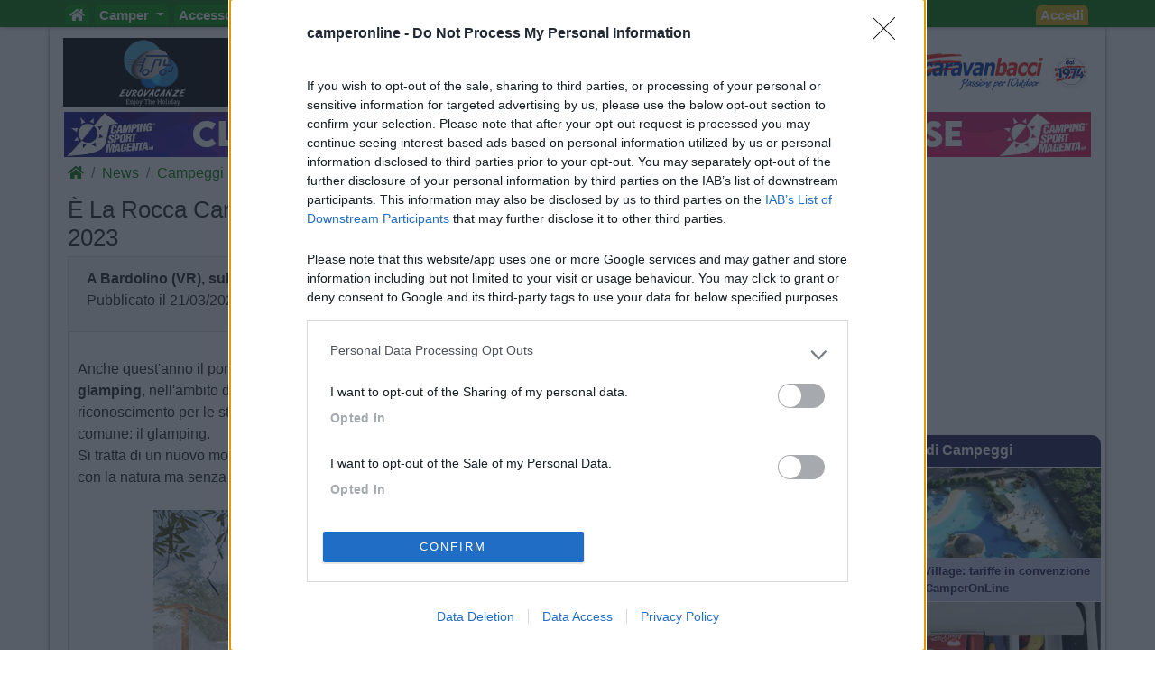

--- FILE ---
content_type: text/html; charset=utf-8
request_url: https://www.camperonline.it/news/eegrave-la-rocca-camping-village-il-miglior-camping-village-per-il-glamping-2023/7473
body_size: 16045
content:
<!doctype html>
<html lang="it" id="PagHtml">

<head>
	<!-- Google Tag Manager NS11092023-->
	<script>(function(w,d,s,l,i){w[l]=w[l]||[];w[l].push({'gtm.start':
	new Date().getTime(),event:'gtm.js'});var f=d.getElementsByTagName(s)[0],
	j=d.createElement(s),dl=l!='dataLayer'?'&l='+l:'';j.async=true;j.src=
	'https://www.googletagmanager.com/gtm.js?id='+i+dl;f.parentNode.insertBefore(j,f);
	})(window,document,'script','dataLayer','GTM-MSKBLT7');</script>
	<!-- FINE Google Tag Manager NS11092023-->

	<!-- Clarity-->
	<script type="text/javascript">
		(function(c,l,a,r,i,t,y){
			c[a]=c[a]||function(){(c[a].q=c[a].q||[]).push(arguments)};
			t=l.createElement(r);t.async=1;t.src="https://www.clarity.ms/tag/"+i;
			y=l.getElementsByTagName(r)[0];y.parentNode.insertBefore(t,y);
		})(window, document, "clarity", "script", "bgsfqazmqv");
	</script>
	<!-- FINE Clarity-->

	<script type="text/javascript" src="/js-script/define.js"></script>
	<!-- inclusione css mobile (HP) -->
	<meta http-equiv="X-UA-Compatible" content="IE=edge">
	<!-- fine inclusione css mobile (HP) -->
	
	<!-- VD 20170908 - Meta per permettere di tracciare i link verso siti esterni -->
	<meta name="referrer" content="always" />
		<meta charset="utf-8">
	<meta name="format-detection" content="telephone=no">
			<meta name="viewport" content="width=device-width, initial-scale=1">
		
	<title>&Egrave; La Rocca Camping Village il miglior camping village per il glamping 2023 | CamperOnLine</title>

	<meta name="description" content="&Egrave; La Rocca Camping Village il miglior camping village per il glamping 2023, A Bardolino (VR), sulle sponde del Lago di Garda, News" />
	<meta name="keywords" content="&Egrave; La Rocca Camping Village il miglior camping village per il glamping 2023, Campeggi, Glamping |  CamperOnLine" />
	<meta property="fb:app_id" content="1374437959477565" />
	<meta property="og:type" content="website" />
	<meta property="og:site_name" content="CamperOnLine" />
	<meta property="og:title" content="&Egrave; La Rocca Camping Village il miglior camping village per il glamping 2023 | CamperOnLine" />
	<meta property="og:url" content="https://www.camperonline.it/news/eegrave-la-rocca-camping-village-il-miglior-camping-village-per-il-glamping-2023/7473" />
	<meta property="og:description" content="&Egrave; La Rocca Camping Village il miglior camping village per il glamping 2023, A Bardolino (VR), sulle sponde del Lago di Garda, News" />
			<meta property="og:image" content="https://www.camperonline.it/news-img/glamping-2023-1slide_soc.jpg" />
			<meta name="twitter:card" content="summary" />
	<meta name="twitter:site" content="@camperonline" />
	<meta name="twitter:title" content="&Egrave; La Rocca Camping Village il miglior camping village per il glamping 2023 | CamperOnLine" />
	<meta name="twitter:description" content="&Egrave; La Rocca Camping Village il miglior camping village per il glamping 2023, A Bardolino (VR), sulle sponde del Lago di Garda, News" />
	<meta name="twitter:image:alt" content="COL" />
	<link href="https://www.camperonline.it/img/appleCol.png" rel="apple-touch-icon" />
	<link href="https://www.camperonline.it/img/androidCol.png" rel="icon" />
	<link href="https://www.camperonline.it/img/faviconCol.ico" rel="icon" />
	<meta name="apple-itunes-app" content="app-id=973387897" />

			<meta name="twitter:image" content="https://www.camperonline.it/news-img/glamping-2023-1slide_soc.jpg" />
				<link rel="canonical" href="https://www.camperonline.it/news/eegrave-la-rocca-camping-village-il-miglior-camping-village-per-il-glamping-2023/7473" />
		
	<!-- FAVICON -->
	<link rel="apple-touch-icon" href="/icona/faviconCol.png">
	<link rel="icon" type="image/png" href="/icona/faviconCol.png">
	<meta name="msapplication-TileImage" content="/icona/faviconCol.png">

	<link rel="stylesheet" href="/css-stile/bootstrap.min.css">

	<link rel="stylesheet" href="/js-script/EasyAutocomplete/easy-autocomplete.min.css">

	<link rel="stylesheet" href="/css-stile/jquery-ui.min.css">

			<link rel="stylesheet" href="/css-stile/listFAI.min.css?v1">
		
	<link rel="stylesheet" href="/css-stile/modifiche.min.css?7">
	
	<link rel="stylesheet" href="/css-stile/camperonline.min.css?v1.2">
	<link rel="stylesheet" href="/css-stile/schede_concessionario.min.css">

		<link rel="stylesheet" href="/font-awesome/css/font-awesome.min.css">
	<link rel="stylesheet" href="/font-awesome/css/all.min.css">
			<link rel="stylesheet" href="/css-stile/nsd4/ninja-slider.min.css">
		<link rel="stylesheet" href="/css-stile/nsd4/thumbnail-slider.min.css">
		<link rel="stylesheet" href="/css-stile/sliderM.min.css?1">
		
	<link rel="stylesheet" href="/css-stile/template.min.css?20260121">
	<link rel="stylesheet" href="/css-stile/simplePagination.min.css">
	<link rel="stylesheet" href="/css-stile/bootstrap-multiselect.min.css">

			<script async src="https://www.google.com/recaptcha/api.js" defer></script>
		
		<link rel="dns-prefetch" href="//exmarketplace.com">
		<link rel="preconnect" href="//cdn.exmarketplace.com">
		<link rel="preconnect" href="//securepubads.g.doubleclick.net">
		<script async src="https://securepubads.g.doubleclick.net/tag/js/gpt.js"></script>
		<script async src="https://cdn.exmarketplace.com/bidder/camperonline/camperonline.dfp.min.js"></script></head>
<body>
	<!-- Google Tag Manager (noscript) -->
	<noscript><iframe src="https://www.googletagmanager.com/ns.html?id=GTM-MSKBLT7" height="0" width="0" style="display:none;visibility:hidden"></iframe></noscript>
	<!-- End Google Tag Manager (noscript) -->

	<div id="gmpSkinMobileSpacer"></div>

	
<div class="navbar navbar-expand-lg navbar-default navbar-fixed-top navbar-dark bg-dark menunew" role="navigation">
	<div class="container">
		<button class="navbar-toggler" id="bmenu" type="button" data-toggle="collapse" data-target="#menumob" aria-controls="menumob" aria-expanded="false" aria-label="Toggle navigation">
			<span class="navbar-toggler-icon"></span>
		</button>

		<a class="navbar-brand" href="https://www.camperonline.it/" title="CamperOnLine">
			<img height="30" width="170" alt="CamperOnLine" src="https://www.camperonline.it/logo/camperonline-b.png">
		</a>

		<div id="menumob" class="navbar-collapse collapse">
			<ul class="nav navbar-nav"><li><a href="https://www.camperonline.it/" title="CamperOnLine"><i class="fas fa-home"></i></a></li><li class="dropdown Veicoli"><a class="dropdown-toggle" data-toggle="dropdown" data_cliente='Veicoli' data_origine='banner_menu' href="#" title="Veicoli"  >Camper <span class="caret"></span></a><ul class="dropdown-menu"><li class=colvei-Inserimenti-nuovi><a  data_cliente='Offerte camper usati' data_origine='banner_menu' href="https://www.camperonline.it/camper-usati" title="Offerte camper usati"  >Camper usati</a></li><li class=colvei-Inserimenti><a  data_cliente='Offerte camper nuovi' data_origine='banner_menu' href="https://www.camperonline.it/camper-nuovi" title="Offerte camper nuovi"  >Camper nuovi</a></li><li class=colvei-Produttori><a  data_cliente='Produttori, importatori, concessionari e rivenditori di camper, motorhome, autocaravan, semintegrali, profilati, cellule per pick-up' data_origine='banner_menu' href="https://www.camperonline.it/produttori" title="Produttori, importatori, concessionari e rivenditori di camper, motorhome, autocaravan, semintegrali, profilati, cellule per pick-up"  >Produttori</a></li><li class=colvei-Listino><a  data_cliente='Listino dei veicoli ricreazionali: cerca e confronta i modelli di camper, motorhome, profilati, semintegrali' data_origine='banner_menu' href="https://www.camperonline.it/listino/" title="Listino dei veicoli ricreazionali: cerca e confronta i modelli di camper, motorhome, profilati, semintegrali"  >Listino <i class="fas fa-euro"></i></a></li><li class=colvei-Cataloghi><a  data_cliente='Cataloghi ufficiali di camper, autocaravan, motorhome e caravan' data_origine='banner_menu' href="https://www.camperonline.it/magazine/2011/01/03/cataloghi-prodotto/" title="Cataloghi ufficiali di camper, autocaravan, motorhome e caravan"  >Cataloghi</a></li><li class=colvei-Operatori><a  data_cliente='I recapiti delle aziende che operano nel settore dei veicoli ricreazionali e degli accessori camper' data_origine='banner_menu' href="https://www.camperonline.it/concessionari/" title="I recapiti delle aziende che operano nel settore dei veicoli ricreazionali e degli accessori camper"  >Concessionari e rete vendita</a></li><li class=colvei-Noleggio><a  data_cliente='Trova il camper a noleggio' data_origine='banner_menu' href="https://www.camperonline.it/noleggio-camper/" title="Trova il camper a noleggio"  >Noleggio</a></li><li class=colvei-Van><a  data_cliente='Camper puri, furgonati e van' data_origine='banner_menu' href="https://www.camperonline.it/van" title="Camper puri, furgonati e van"  >Van</a></li><li class=colvei-Caravan><a  data_cliente='Caravan e roulotte, i rimorchi abitativi' data_origine='banner_menu' href="https://www.camperonline.it/caravan" title="Caravan e roulotte, i rimorchi abitativi"  >Caravan</a></li><li class=colvei-Fiere><a  data_cliente='Fiere, esposizioni e manifestazioni per le vacanze ed il tempo libero' data_origine='banner_menu' href="https://www.camperonline.it/fiere/" title="Fiere, esposizioni e manifestazioni per le vacanze ed il tempo libero"  >Fiere</a></li><li class=colvei-Rimessaggi><a  data_cliente='Rimessaggi per camper, caravan, imbarcazioni' data_origine='banner_menu' href="https://www.camperonline.it/rimessaggi-camper" title="Rimessaggi per camper, caravan, imbarcazioni"  >Rimessaggi</a></li><li class=colvei-Provati><a  data_cliente='I veicoli esaminati da CamperOnLine.it' data_origine='banner_menu' href="https://www.camperonline.it/magazine/le-prove-di-camperonline/" title="I veicoli esaminati da CamperOnLine.it"  >Le prove di CamperOnLine</a></li><li class=colvei-Giudicati><a  data_cliente='Camper, autocaravan, motorhome e caravan giudicati dai loro possessori' data_origine='banner_menu' href="https://www.camperonline.it/camper-provati-da-voi/" title="Camper, autocaravan, motorhome e caravan giudicati dai loro possessori"  >Provati da voi</a></li><li class=colvei-PrimoAcq><a  data_cliente='Riflessioni che precedono l'acquisto di un veicolo ricreazionale' data_origine='banner_menu' href="https://www.camperonline.it/primo-acquisto-camper" title="Riflessioni che precedono l'acquisto di un veicolo ricreazionale"  >Primo acquisto</a></li><li class=colvei-Professionisti><a  data_cliente='Accesso riservato agli operatori del settore' data_origine='banner_menu' href="https://www.camperonline.it/concessionari/gestione/" title="Accesso riservato agli operatori del settore"  >Area professionisti</a></li></ul></li><li class="dropdown Accessori"><a class="dropdown-toggle" data-toggle="dropdown" data_cliente='Accessori' data_origine='banner_menu' href="#" title="Accessori"  >Accessori <span class="caret"></span></a><ul class="dropdown-menu"><li class=colacc-Accessori><a  data_cliente='Accessori e Prodotti' data_origine='banner_menu' href="https://www.camperonline.it/accessori/" title="Accessori e Prodotti"  >Accessori e Prodotti</a></li><li class=immagine-col><a  data_cliente='Accessori' data_origine='banner_menu' href="https://www.campingsportmagenta.com/" title="Accessori" class = "track trackLink" ><img src="https://www.camperonline.it/b/csm-accessori.jpg" alt="Camping Sport Magenta accessori"></a></li><li class=colacc-produttori><a  data_cliente='Produttori di accessori per camper e caravan' data_origine='banner_menu' href="https://www.camperonline.it/accessori/produttori" title="Produttori di accessori per camper e caravan"  >Produttori</a></li><li class=colacc-Antenne><a  data_cliente='Antenne TV per camper e caravan' data_origine='banner_menu' href="https://www.camperonline.it/accessori/antenne" title="Antenne TV per camper e caravan"  >Antenne TV</a></li><li class=colacc-Ammortizzatori><a  data_cliente='Sospensioni integrative e ammortizzatori' data_origine='banner_menu' href="https://www.camperonline.it/accessori/ammortizzatori" title="Sospensioni integrative e ammortizzatori"  >Ammortizzatori</a></li><li class=colacc-GPS><a  data_cliente='Navigatori satellitari' data_origine='banner_menu' href="https://www.camperonline.it/accessori/gps" title="Navigatori satellitari"  >GPS</a></li><li class=colacc-Pneumatici><a  data_cliente='Pneumatici: elementi essenziali per la sicurezza di guida' data_origine='banner_menu' href="https://www.camperonline.it/accessori/pneumatici" title="Pneumatici: elementi essenziali per la sicurezza di guida"  >Pneumatici</a></li><li class=colacc-Rimorchi><a  data_cliente='Carrelli e rimorchi' data_origine='banner_menu' href="https://www.camperonline.it/accessori/rimorchi" title="Carrelli e rimorchi"  >Rimorchi</a></li><li class=colacc-Provati><a  data_cliente='Accessori per camper giudicati dai loro utilizzatori' data_origine='banner_menu' href="https://www.camperonline.it/accessori/provati-accessori/" title="Accessori per camper giudicati dai loro utilizzatori"  >Provati da Voi</a></li><li class=colacc-Fai><a  data_cliente='Idee e suggerimenti per interventi e personalizzazioni sul proprio camper' data_origine='banner_menu' href="https://www.camperonline.it/fai-da-te" title="Idee e suggerimenti per interventi e personalizzazioni sul proprio camper"  >Fai da te <i class="fas fa-wrench"></i></a></li></ul></li><li class="dropdown Viaggi"><a class="dropdown-toggle" data-toggle="dropdown" data_cliente='Viaggi' data_origine='banner_menu' href="#" title="Viaggi"  >Viaggi <span class="caret"></span></a><ul class="dropdown-menu"><li class=colvia-Diari><a  data_cliente='Diari di viaggi in camper' data_origine='banner_menu' href="https://www.camperonline.it/viaggi-in-camper/" title="Diari di viaggi in camper"  >Diari di viaggi in camper</a></li><li class=colvia-Eventi><a  data_cliente='Manifestazioni e appuntamenti da non perdere per chi viaggia in camper' data_origine='banner_menu' href="https://www.camperonline.it/eventi/" title="Manifestazioni e appuntamenti da non perdere per chi viaggia in camper"  >Eventi</a></li><li class=colvia-Foto><a  data_cliente='Le gallerie di fotografie degli amici di CamperOnLine.it' data_origine='banner_menu' href="https://www.camperonline.it/photo_gallery/" title="Le gallerie di fotografie degli amici di CamperOnLine.it"  >Foto</a></li><li class=colvia-Check><a  data_cliente='Lista di controllo per non dimenticare nulla prima di un viaggio in camper' data_origine='banner_menu' href="https://www.camperonline.it/checklist" title="Lista di controllo per non dimenticare nulla prima di un viaggio in camper"  >Check list</a></li><li class=colvia-Traghetti><a  data_cliente='Scegliere e prenotare il traghetto con open deck / camping on board' data_origine='banner_menu' href="https://www.camperonline.it/traghetti" title="Scegliere e prenotare il traghetto con open deck / camping on board"  >Traghetti <i class="fas fa-ship"></i></a></li><li class=colvia-Trasporti><a  data_cliente='Tunnel, autostrade, ponti, traghetti: vie di terra e di mare' data_origine='banner_menu' href="https://www.camperonline.it/trasporti" title="Tunnel, autostrade, ponti, traghetti: vie di terra e di mare"  >Trasporti</a></li></ul></li><li class="dropdown Sosta"><a class="dropdown-toggle" data-toggle="dropdown" data_cliente='Sosta' data_origine='banner_menu' href="#" title="Sosta"  >Sosta <span class="caret"></span></a><ul class="dropdown-menu"><li class=colsos-SostaCamper><a  data_cliente='Cerca Strutture' data_origine='banner_menu' href="https://www.camperonline.it/sosta-camper" title="Cerca Strutture"  >Cerca Strutture</a></li><li class=immagine-col><a  data_cliente='Sosta' data_origine='banner_menu' href="https://www.camperonline.it/_b.asp?B=58OOOOO@@@sosta-camper.asp" title="Sosta"  ><img src="https://www.camperonline.it/img-new/sosta.png" alt="Sosta"></a></li><li class=colsos-Aree><a  data_cliente='Aree attrezzate per la sosta camper in Italia e in altri Paesi' data_origine='banner_menu' href="https://www.camperonline.it/sosta-camper/aree-di-sosta/italia" title="Aree attrezzate per la sosta camper in Italia e in altri Paesi"  >Aree sosta camper</a></li><li class=colsos-Campeggi><a  data_cliente='Campeggi e villaggi turistici' data_origine='banner_menu' href="https://www.camperonline.it/sosta-camper/campeggi/italia" title="Campeggi e villaggi turistici"  >Campeggi</a></li><li class=colsos-Agriturismi><a  data_cliente='Gli agriturismi con spazi per la sosta camper' data_origine='banner_menu' href="https://www.camperonline.it/sosta-camper/agriturismi/italia" title="Gli agriturismi con spazi per la sosta camper"  >Agriturismi con sosta camper</a></li><li class=colsos-App><a  data_cliente='App di CamperOnLine.it per iPhone, iPad e Android con i POI di COL per soste e assistenze' data_origine='banner_menu' href="https://www.camperonline.it/sosta-camper/app-di-camperonline" title="App di CamperOnLine.it per iPhone, iPad e Android con i POI di COL per soste e assistenze"  >App Camperonline <img src="https://www.camperonline.it/img-new/icol.gif" alt="App"></a></li><li class=colsos-Suggerimenti><a  data_cliente='I consigli per una vacanza in camper serena, rispettosa e consapevole' data_origine='banner_menu' href="https://www.camperonline.it/sosta-camper/10-consigli-per-la-sosta" title="I consigli per una vacanza in camper serena, rispettosa e consapevole"  >10 Consigli utili per la sosta</a></li><li class=colsos-strutture><a  data_cliente='Accesso riservato alle strutture ricettive' data_origine='banner_menu' href="https://www.camperonline.it/aree-campeggi/gestisciArea/index.asp" title="Accesso riservato alle strutture ricettive"  >Area strutture</a></li></ul></li><li class="dropdown Forum"><a class="dropdown-toggle" data-toggle="dropdown" data_cliente='Forum' data_origine='banner_menu' href="#" title="Forum"  >Forum <span class="caret"></span></a><ul class="dropdown-menu"><li class=colfor-forumtutti><a  data_cliente='Forum' data_origine='banner_menu' href="https://www.camperonline.it/forum/" title="Forum"  >Tutti i Forum</a></li><li class=colfor-forumsosta><a  data_cliente='Punti sosta: richieste, consigli, valutazioni e commenti' data_origine='banner_menu' href="https://www.camperonline.it/forum/viaggiare/aree-di-sosta-campeggi" title="Punti sosta: richieste, consigli, valutazioni e commenti"  >Sosta</a></li><li class=colfor-forumgruppi><a  data_cliente='Per chi ama organizzarsi in gruppi omogenei di amici' data_origine='banner_menu' href="https://www.camperonline.it/forum/viaggiare/gruppi" title="Per chi ama organizzarsi in gruppi omogenei di amici"  >Gruppi</a></li><li class=colfor-forumcompagni><a  data_cliente='Per cercare compagnia per i nostri prossimi viaggi in camper' data_origine='banner_menu' href="https://www.camperonline.it/forum/viaggiare/compagni-di-viaggio" title="Per cercare compagnia per i nostri prossimi viaggi in camper"  >Compagni</a></li><li class=colfor-forumitalia><a  data_cliente='Condivisione di esperienze, consigli, indicazioni, mete, destinazioni in Italia' data_origine='banner_menu' href="https://www.camperonline.it/forum/viaggiare/viaggi-in-italia" title="Condivisione di esperienze, consigli, indicazioni, mete, destinazioni in Italia"  >Italia</a></li><li class=colfor-forumestero><a  data_cliente='Condivisione di esperienze, consigli, indicazioni, mete, destinazioni all'estero' data_origine='banner_menu' href="https://www.camperonline.it/forum/viaggiare/viaggi-all-estero" title="Condivisione di esperienze, consigli, indicazioni, mete, destinazioni all'estero"  >Estero</a></li><li class=colfor-forummarchi><a  data_cliente='Lo spazio per chi possiede un modello o ama un marchio e desidera entrare in contatto con possessori che condividono la sua scelta. O per chi cerca opinioni e valutazioni.' data_origine='banner_menu' href="https://www.camperonline.it/forum/tecnica/marchi" title="Lo spazio per chi possiede un modello o ama un marchio e desidera entrare in contatto con possessori che condividono la sua scelta. O per chi cerca opinioni e valutazioni."  >Marchi</a></li><li class=colfor-forummeccanica><a  data_cliente='Telai e motori dei veicoli ricreazionali: esperienze, migliorie, manutenzione, consumi, ...' data_origine='banner_menu' href="https://www.camperonline.it/forum/tecnica/meccanica" title="Telai e motori dei veicoli ricreazionali: esperienze, migliorie, manutenzione, consumi, ..."  >Meccanica</a></li><li class=colfor-forumcellula><a  data_cliente='Allestimenti, dotazioni, caratteristiche, interventi post-vendita, fai da te, ...' data_origine='banner_menu' href="https://www.camperonline.it/forum/tecnica/cellula-abitativa" title="Allestimenti, dotazioni, caratteristiche, interventi post-vendita, fai da te, ..."  >Cellula</a></li><li class=colfor-forumacc><a  data_cliente='Antifurto, condizionatori, antenne, portamoto, inverter, ecc.: consigli, suggerimenti, valutazioni, fai da te, ...' data_origine='banner_menu' href="https://www.camperonline.it/forum/tecnica/accessori" title="Antifurto, condizionatori, antenne, portamoto, inverter, ecc.: consigli, suggerimenti, valutazioni, fai da te, ..."  >Accessori</a></li><li class=colfor-forumeventi><a  data_cliente='Manifestazioni, appuntamenti, segnalazioni: richieste ed indicazioni di pubblica utilit&agrave;' data_origine='banner_menu' href="https://www.camperonline.it/forum/informarsi/fiere-ed-eventi" title="Manifestazioni, appuntamenti, segnalazioni: richieste ed indicazioni di pubblica utilit&agrave;"  >Eventi</a></li><li class=colfor-forumleggi><a  data_cliente='Leggi, norme, regolamenti, contravvenzioni, ricorsi, bolli, assicurazioni, pedaggi, ...' data_origine='banner_menu' href="https://www.camperonline.it/forum/informarsi/normative" title="Leggi, norme, regolamenti, contravvenzioni, ricorsi, bolli, assicurazioni, pedaggi, ..."  >Leggi</a></li><li class=colfor-forumcomp><a  data_cliente='Caricare il veicolo, sostare, scaricare, viaggiare, usare il generatore, rispettare i vicini ed i residenti che ci ospitano, ...' data_origine='banner_menu' href="https://www.camperonline.it/forum/informarsi/comportamenti" title="Caricare il veicolo, sostare, scaricare, viaggiare, usare il generatore, rispettare i vicini ed i residenti che ci ospitano, ..."  >Comportamenti</a></li><li class=colfor-forumdisabili><a  data_cliente='Il camper come strumento per le famiglie con esperienze di disabilit&agrave;' data_origine='banner_menu' href="https://www.camperonline.it/forum/informarsi/disabilita" title="Il camper come strumento per le famiglie con esperienze di disabilit&agrave;"  >Disabili</a></li><li class=colfor-forumcamperper><a  data_cliente='Scopi e finalit&agrave; d'uso del nostro veicolo: praticare sport, lavoro, frequentare mercatini di collezionisti, praticare hobby come pescare, cercare funghi, seguire eventi sportivi, ecc.' data_origine='banner_menu' href="https://www.camperonline.it/forum/informarsi/in-camper-per" title="Scopi e finalit&agrave; d'uso del nostro veicolo: praticare sport, lavoro, frequentare mercatini di collezionisti, praticare hobby come pescare, cercare funghi, seguire eventi sportivi, ecc."  >In camper per</a></li><li class=colfor-forumaltrocamper><a  data_cliente='Altri temi delle vacanze all'aria aperta che non rientrano nei precedenti forum. E per presentarsi.' data_origine='banner_menu' href="https://www.camperonline.it/forum/varie/altro-sui-camper" title="Altri temi delle vacanze all'aria aperta che non rientrano nei precedenti forum. E per presentarsi."  >Altro Camper</a></li><li class=colfor-forumaltro><a  data_cliente='Per chi ritiene utile proporre ai visitatori di CamperOnLine un argomento non strettamente attinente alle vacanze in camper' data_origine='banner_menu' href="https://www.camperonline.it/forum/varie/altro-non-sui-camper" title="Per chi ritiene utile proporre ai visitatori di CamperOnLine un argomento non strettamente attinente alle vacanze in camper"  >Altro </a></li><li class=colfor-forumextra><a  data_cliente='Spazio per gli appassionati di politica, società e affini - accesso da attivare nel proprio profilo' data_origine='banner_menu' href="https://www.camperonline.it/forum/varie/extra" title="Spazio per gli appassionati di politica, società e affini - accesso da attivare nel proprio profilo"  >Extra</a></li><li class=colfor-forumfaq><a  data_cliente='Vedi regolamento' data_origine='banner_menu' href="https://www.camperonline.it/forum/faq-dei-forum" title="Vedi regolamento"  >FAQ</a></li><li class=colfor-forumregolamento><a  data_cliente='Vedi regolamento' data_origine='banner_menu' href="https://www.camperonline.it/forum/regolamento" title="Vedi regolamento"  >Regolamento <i class="fas fa-book"></i></a></li><li class=colfor-forumatt><a  data_cliente='Attivi' data_origine='banner_menu' href="https://www.camperonline.it/forum/topic-attivi" title="Attivi"  >Attivi <i class="fas fa-fire-alt"></i></a></li><li class=colfor-forumpref><a  data_cliente='Preferiti' data_origine='banner_menu' href="https://www.camperonline.it/preferiti#an_forum" title="Preferiti"  >Preferiti <i class="fas fa-star"></i></a></li><li class=colfor-forumcerca><a  data_cliente='Cerca per parola chiave, data o nome' data_origine='banner_menu' href="https://www.camperonline.it/forum/search" title="Cerca per parola chiave, data o nome"  >Cerca <i class="fas fa-search"></i></a></li></ul></li><li class="dropdown Community"><a class="dropdown-toggle" data-toggle="dropdown" data_cliente='Community' data_origine='banner_menu' href="#" title="Community"  >Community <span class="caret"></span></a><ul class="dropdown-menu"><li class=immagine-col><a  data_cliente='COL' data_origine='banner_menu' href="https://www.camperonline.it/convenzioni/index.asp" title="COL"  ><img src="https://www.camperonline.it/img-new/col-bc.jpg" alt="COL"></a></li><li class=colcom-CamperOnFest><a  data_cliente='CamperOnFest' data_origine='banner_menu' href="https://www.camperonline.it/camperonfest/" title="CamperOnFest"  >CamperOnFest</a></li><li class=colcom-Convenzioni><a  data_cliente='Convenzioni riservate alla Community di COL' data_origine='banner_menu' href="https://www.camperonline.it/convenzioni/index.asp" title="Convenzioni riservate alla Community di COL"  >Convenzioni <img src="https://www.camperonline.it/img-new/convenzioni.gif" alt="Convenzioni"></a></li><li class=colcom-Amici><a  data_cliente='Dove sono gli Amici di COL?' data_origine='banner_menu' href="https://www.camperonline.it/dovesiete.asp" title="Dove sono gli Amici di COL?"  >Amici</a></li><li class=colcom-Furti><a  data_cliente='Per segnalare alla community il furto del proprio camper, affinchè tutti siamo informati e attenti' data_origine='banner_menu' href="https://www.camperonline.it/furti.asp" title="Per segnalare alla community il furto del proprio camper, affinchè tutti siamo informati e attenti"  >Furti</a></li><li class=colcom-Privacy><a  data_cliente='Informativa sulla privacy' data_origine='banner_menu' href="https://www.camperonline.it/privacy" title="Informativa sulla privacy"  >Informativa Privacy</a></li><li class=colcom-Lavoro><a  data_cliente='Per cercare o offrire lavoro nel settore camper' data_origine='banner_menu' href="https://www.camperonline.it/lavoro.asp" title="Per cercare o offrire lavoro nel settore camper"  >Lavoro</a></li></ul></li><li class="dropdown COL"><a class="dropdown-toggle" data-toggle="dropdown" data_cliente='COL' data_origine='banner_menu' href="#" title="COL"  >COL <span class="caret"></span></a><ul class="dropdown-menu"><li class=colcol-News><a  data_cliente='Le news di COL' data_origine='banner_menu' href="https://www.camperonline.it/news/" title="Le news di COL"  >News</a></li><li class=colcol-Newsletter><a  data_cliente='La Newsletter di COL' data_origine='banner_menu' href="https://www.camperonline.it/newsletter.asp" title="La Newsletter di COL"  >Newsletter</a></li><li class=colcol-Pubblicità><a  data_cliente='Per chi desidera proporre prodotti o servizi nella nostra vetrina' data_origine='banner_menu' href="https://www.camperonline.it/modulo-contatto.asp?tipo=pubb" title="Per chi desidera proporre prodotti o servizi nella nostra vetrina"  >Pubblicità</a></li><li class=colcol-Contatto><a  data_cliente='Per comunicare allo Staff di COL' data_origine='banner_menu' href="https://www.camperonline.it/modulo-contatto.asp?tipo=info.asp" title="Per comunicare allo Staff di COL"  >Contatto</a></li><li class=colcol-Ora><a  data_cliente='Una fotografia del sito in questo preciso momento, con numeri e presenze in diretta' data_origine='banner_menu' href="https://www.camperonline.it/live.asp" title="Una fotografia del sito in questo preciso momento, con numeri e presenze in diretta"  >Ora</a></li><li class=colcol-RSS><a  data_cliente='COL via RSS' data_origine='banner_menu' href="https://www.camperonline.it/rss_feed.asp" title="COL via RSS"  >RSS <img src="https://www.camperonline.it/top/rss-20.gif" alt="RSS"></a></li><li class=colcol-magtv><a  data_cliente='Video' data_origine='banner_menu' href="https://www.camperonline.it/video" title="Video"  >Video</a></li><li class=colcol-fb><a  data_cliente='Seguici su Facebook' data_origine='banner_menu' href="https://www.facebook.com/camperonline.it" title="Seguici su Facebook"  target='_blank'>Facebook</a></li><li class=colcol-insta><a  data_cliente='Seguici su Instagram' data_origine='banner_menu' href="https://www.instagram.com/camperonline" title="Seguici su Instagram"  target='_blank'>Instagram</a></li></ul></li><li class=magmag><a  data_cliente='Magazine' data_origine='banner_menu' href="https://www.camperonline.it/magazine/" title="Magazine"  target='_blank'>Magazine</a></li><li class="dropdown Lingua"><a class="dropdown-toggle" data-toggle="dropdown" data_cliente='Lingua' data_origine='banner_menu' href="#" title="Lingua"  > <img src="https://www.camperonline.it/forum/img/it.gif" alt="Italiano"> <span class="caret"></span></a><ul class="dropdown-menu"><li class=colling-fr><a  data_cliente='Francais' data_origine='banner_menu' href="https://www.camperonline.it/home?setLang=fr" title="Francais"  > <img src="https://www.camperonline.it/forum/img/fr.gif" alt="Bienvenue"></a></li><li class=colling-en><a  data_cliente='English' data_origine='banner_menu' href="https://www.camperonline.it/home?setLang=en" title="English"  > <img src="https://www.camperonline.it/forum/img/en.gif" alt="Welcome"></a></li><li class=colling-de><a  data_cliente='Deutsch' data_origine='banner_menu' href="https://www.camperonline.it/home?setLang=de" title="Deutsch"  > <img src="https://www.camperonline.it/forum/img/de.gif" alt="Willkommen"></a></li></ul></li></ul>			<ul class="nav navbar-nav mr-auto navbar-nav navbar-right">
				<li><a href="https://www.camperonline.it/ricerca-google" title="Search"> <span class="fas fa-search"></span></a></li>
			</ul>

			<ul class="nav navbar-nav navbar-right accedi">
									<li>
						<a href="#ModalLogin" data-toggle="modal" data-target="#ModalLogin" title="Accedi">
							Accedi						</a>
					</li>
								</ul>
		</div>
	</div>
</div>	<div class="container logo">
		<!-- Inizio container logo e banner sx dx -->
<div class="row">
	<div class="col-lg-3 col-md-4 text-left nascondi">
		<div class="b2000 banner" id="b20002"></div>
	</div>
	<div class="col-lg-6 col-md-4 text-center nascondi">
		<a href="https://www.camperonline.it/" title="Camperonline Home Page" class="nascondiLogoTab">
			<img src="https://www.camperonline.it/logo/camperonline-v.png" title="CamperOnLine" alt="CamperOnLine">
		</a>
	</div>
	<div class="col-lg-3 col-md-4 text-right nascondi">
		<div class="b2000 banner" id="b20001"></div>
	</div>
</div>
<!-- Fine container logo e banner sx dx -->
<div class="row">
	<div class="col-md-12 text-center banner"><a rel="nofollow noopener noreferrer" target="_blank" data_cliente="Camping Sport Magenta" data_origine='pub_generica' href="https://www.campingsportmagenta.com" class="trackLink" title="Camping Sport Magenta"><img data-src='https://media.campingsportmagenta.com/CamperOnline/top1140_1.jpg?2026-01-211' src='https://media.campingsportmagenta.com/CamperOnline/top1140_1.jpg?2026-01-211' alt='Camping Sport Magenta' class='img-fluid center-block lazy banner'></a></div></div>
<div class="row">
	<div id="messaggi" class="colforum">
		<div id="barraBreadH1Bottoni">
			<!-- SITO COL -->
		<div class="row">
							<div class="col-9 col-md-10">
					<nav aria-label="breadcrumb"> <ol id="breadcrumb" class="breadcrumb"><li class="breadcrumb-item"><a href="https://www.camperonline.it/" title="CamperOnLine"><i class="fas fa-home" title="CamperOnLine"></i></a></li><li class="breadcrumb-item"><a href="https://www.camperonline.it/news" title="News">News</a></li><li class="breadcrumb-item"><a href="https://www.camperonline.it/sosta-camper/campeggi/italia" title="Campeggi">Campeggi</a></li><li class="breadcrumb-item"></li></ol></nav><script type="application/ld+json">{"@context":"https:\/\/schema.org","@type":"BreadcrumbList","itemListElement":[{"@type":"ListItem","position":1,"item":{"@id":"https:\/\/www.camperonline.it\/","name":"camperonline"}},{"@type":"ListItem","position":2,"item":{"@type":"WebPage","@id":"https:\/\/www.camperonline.it\/news","name":"News"}},{"@type":"ListItem","position":3,"item":{"@type":"WebPage","@id":"https:\/\/www.camperonline.it\/sosta-camper\/campeggi\/italia","name":"Campeggi"}},{"@type":"ListItem","position":4,"item":{"@type":"WebPage","@id":"https:\/\/www.camperonline.it\/","name":"\u00c8 La Rocca Camping Village il miglior camping village per il glamping 2023"}}]}</script>				</div>
				<div class="col-3 col-md-2">
					

<div class="btn-group">
	
	<!-- Button trigger modal -->
	<button type="button" class="btn btn-default verdebt" data-toggle="modal" data-target="#shareModal" title="Condivi questa pagina">
		<em class="fas fa-share-alt"></em>
	</button>
</div>



<script>
	function stampaDivFAI(el) {
		var restorepage = $('body').html();
		var printcontent = $('.' + el).clone();
		$('body').empty().html(printcontent);
		window.print();
		$('body').html(restorepage);
	}


	function printFrame(id) {
		var frm = document.getElementById(id).contentWindow;
		frm.focus(); // focus on contentWindow is needed on some ie versions
		frm.print();
		return false;
	}


	function copyShare(valoreCopia, bottoneConferma) {
		// Get the text field
		var copyText = document.getElementById(valoreCopia);

		// Select the text field
		copyText.select();
		// For mobile devices
		copyText.setSelectionRange(0, 99999);

		// Copy the text inside the text field
		navigator.clipboard.writeText(copyText.value);

		var copyBtn = document.getElementById(bottoneConferma);
		copyBtn.innerText = 'Copiato';
		setTimeout(() => {
			copyBtn.innerText = 'Copia';
		}, 3500)
	}
</script>				</div>
						</div>

		<div class="row titolo">
							<div class="col-md-12"><h1 id='h1Pagina'>&Egrave; La Rocca Camping Village il miglior camping village per il glamping 2023</h1></div>
						</div>
		</div>

<div class="row">
	<div class="col-12">
			</div>
</div>
<div class="row">
	<div class="col-12">
		<div id="areaStampa" class="panel panel-default AreaStampa">
			<!-- ==================================== PANEL HEADING (Nome, stelle - categoria, ultimo aggiornamento) ==================================== -->
			<div class="w-100 card-header">
									<strong>A Bardolino (VR), sulle sponde del Lago di Garda</strong>
									<p>Pubblicato il 21/03/2023 </p>
			</div>

			<div class="anteprimaFAI card-body">
				<!-- ==================================== NEWS ===================================================================== -->

				<br>
				<!-- ==================================== TABELLA INFO ========================================================== -->
				<div class="container containerInPanel contattiPadding camperToPrint">
					Anche quest&#39;anno il portale <a href="https://koobcamp.us20.list-manage.com/track/click?u=778e7fe3eacc78c74a5784d9c&amp;id=3b2b3bda5d&amp;e=83ba60f3c7"><span style="color:rgb(35, 154, 219)">Campeggi.com</span></a> ha selezionato i <strong>migliori camping village italiani per le vacanze glamping</strong>, nell&#39;ambito dell&rsquo;ottava edizione dei Certificati di Eccellenza 2023.&nbsp;&nbsp;Questo premio &egrave; un importante riconoscimento per le strutture open air che offrono ai turisti la possibilit&agrave; di vivere un&#39;esperienza fuori dal comune: il glamping.<br />
Si tratta di un nuovo modo di vivere la vacanza all&rsquo;aperto con glamour, perfetto per chi ama le vacanze a contatto con la natura ma senza rinunciare al comfort e al lusso.<br />
&nbsp;
<div style="text-align:center"><img alt="" src="https://www.camperonline.it/ckfinder/userfiles/images/glamping%2D2023VR.jpg" style="height:418px; width:630px" /></div>
<br />
A <strong>La Rocca Camping Village</strong> si fondono natura lussureggiante, relax, cultura, cucina tipica, sport e divertimento, rendendo il camping village un luogo ideale per una vacanza di adulti e bambini. Accogliente e moderno, dispone di strutture con i pi&ugrave; elevati standard turistici per un camping village.<br />
<br />
Per vivere una vacanza nella natura nel vero senso del termine, potete scegliere per il vostro soggiorno la <strong>Garda Bubble Suite</strong>. Una struttura che, come il nome fa supporre, &egrave; composta da 3 grandi sfere trasparenti dalle quali si gode a 360&deg; la vista sulla natura circostante. La <strong>Cupola Geo</strong>, invece, &egrave; una cupola unica, spaziosa e lussuosa, immersa nel verde.<br />
L&#39;attenta selezione che ha portato alla vittoria finale <strong>La Rocca Camping Village</strong> e alla scelta dei 10 migliori Campeggi e Villaggi per il Glamping &egrave; stata realizzata dagli esperti del <strong>network turistico KoobCamp</strong> (<a href="https://koobcamp.us20.list-manage.com/track/click?u=778e7fe3eacc78c74a5784d9c&amp;id=17973f00dc&amp;e=83ba60f3c7"><span style="color:rgb(35, 154, 219)">https://koobcamp.group/</span></a>).<br />
<br />
Ecco i 10 migliori Glamping del 2023 (in ordine casuale, vincitore escluso):<br />
<br />
<strong>La Rocca Camping Village - Bardolino (VR)</strong><br />
Campeggio Villaggio L&#39;Ultima Spiaggia - Bari Sardo (OG)<br />
Camping Village Eurcamping - Roseto degli Abruzzi (TE)<br />
Camping Village Conca D&#39;Oro - Baveno (VB)<br />
Torre Rinalda Camping Village - Lecce (LE)<br />
Campeggio Villaggio Torre del Porticciolo - Alghero (SS)<br />
Capalbio Glamping - Capalbio (GR)<br />
Villaggio Camping Baia Domizia - Sessa Aurunca (CE)<br />
Camping Maremma Sans Souci - Castiglione della Pescaia (GR)<br />
Orlando in Chianti Glamping Resort - Cavriglia (AR)<br />
&nbsp;<br />
I Certificati di Eccellenza KoobCamp, visibili sul <strong>portale </strong><a href="http://campeggi.com/"><span style="color:rgb(35, 154, 219)">Campeggi.com</span></a>&nbsp;e sulla testata giornalistica&nbsp;<a href="https://news.koobcamp.com/"><span style="color:rgb(35, 154, 219)">https://news.koobcamp.com/</span></a>, rappresentano un premio agli sforzi fatti dalle strutture per andare incontro alle esigenze dei turisti e sono uno strumento al servizio dei campeggiatori per una migliore organizzazione delle vacanze.				</div>
				<br>
				<br>
				<br>
				<!-- ==================================== TAG INFO========================================================== -->
									Tutte le notizie relative a:
											<strong>
							<a href="https://www.camperonline.it/news/archivio/campeggi" title="Cerca News per Campeggi">Campeggi</a>, 						</strong>
												<strong>
							<a href="https://www.camperonline.it/news/archivio/glamping" title="Cerca News per Glamping">Glamping</a>						</strong>
									</div>
		</div>

					<div class="control-menu">
									<div class="prev">
						<a class="" href="https://www.camperonline.it/news/viaggiare-col-camper-in-slovenia-nel-2023/7476" title="Viaggiare col camper in Slovenia nel 2023">
							<i class="fa fa-arrow-left"></i> Prev <span>Viaggiare col camper in Slovenia nel 2023</span>
						</a>
					</div>
										<div class="next">
						<a class="" href="https://www.camperonline.it/news/i-migliori-camping-village-italiani-per-le-vacanze-pet-friendly/7478" title="I migliori camping village italiani per le vacanze Pet Friendly">
							Next <i class="fa fa-arrow-right"></i> <span>I migliori camping village italiani per le vacanze Pet Friendly</span>
						</a>
					</div>
								</div>
				</div>
</div>

<!-- SCHEMA.ORG (GooglePlus rich snippets) - DATI STRUTTURATI-->
<script type="application/ld+json">
	{"@context":"https:\/\/schema.org","@type":"NewsArticle","url":"https:\/\/www.camperonline.it\/news\/la-rocca-camping-village-il-miglior-camping-village-per-il-glamping-2023\/7473","publisher":{"@type":"Organization","name":"CamperOnline","logo":"https:\/\/www.camperonline.it\/news-img\/glamping-2023-1slide_soc.jpg"},"headline":"&Egrave; La Rocca Camping Village il miglior camping village per il glamping 2023","mainEntityOfPage":"https:\/\/www.camperonline.it\/","articleBody":"Anche quest&#39;anno il portale <a href=\"https:\/\/koobcamp.us20.list-manage.com\/track\/click?u=778e7fe3eacc78c74a5784d9c&amp;id=3b2b3bda5d&amp;e=83ba60f3c7\"><span style=\"color:rgb(35, 154, 219)\">Campeggi.com<\/span><\/a> ha selezionato i <strong>migliori camping village italiani per le vacanze glamping<\/strong>, nell&#39;ambito dell&rsquo;ottava edizione dei Certificati di Eccellenza 2023.&nbsp;&nbsp;Questo premio &egrave; un importante riconoscimento per le strutture open air che offrono ai turisti la possibilit&agrave; di vivere un&#39;esperienza fuori dal comune: il glamping.<br \/>\r\nSi tratta di un nuovo modo di vivere la vacanza all&rsquo;aperto con glamour, perfetto per chi ama le vacanze a contatto con la natura ma senza rinunciare al comfort e al lusso.<br \/>\r\n&nbsp;\r\n<div style=\"text-align:center\"><img alt=\"\" src=\"https:\/\/www.camperonline.it\/ckfinder\/userfiles\/images\/glamping%2D2023VR.jpg\" style=\"height:418px; width:630px\" \/><\/div>\r\n<br \/>\r\nA <strong>La Rocca Camping Village<\/strong> si fondono natura lussureggiante, relax, cultura, cucina tipica, sport e divertimento, rendendo il camping village un luogo ideale per una vacanza di adulti e bambini. Accogliente e moderno, dispone di strutture con i pi&ugrave; elevati standard turistici per un camping village.<br \/>\r\n<br \/>\r\nPer vivere una vacanza nella natura nel vero senso del termine, potete scegliere per il vostro soggiorno la <strong>Garda Bubble Suite<\/strong>. Una struttura che, come il nome fa supporre, &egrave; composta da 3 grandi sfere trasparenti dalle quali si gode a 360&deg; la vista sulla natura circostante. La <strong>Cupola Geo<\/strong>, invece, &egrave; una cupola unica, spaziosa e lussuosa, immersa nel verde.<br \/>\r\nL&#39;attenta selezione che ha portato alla vittoria finale <strong>La Rocca Camping Village<\/strong> e alla scelta dei 10 migliori Campeggi e Villaggi per il Glamping &egrave; stata realizzata dagli esperti del <strong>network turistico KoobCamp<\/strong> (<a href=\"https:\/\/koobcamp.us20.list-manage.com\/track\/click?u=778e7fe3eacc78c74a5784d9c&amp;id=17973f00dc&amp;e=83ba60f3c7\"><span style=\"color:rgb(35, 154, 219)\">https:\/\/koobcamp.group\/<\/span><\/a>).<br \/>\r\n<br \/>\r\nEcco i 10 migliori Glamping del 2023 (in ordine casuale, vincitore escluso):<br \/>\r\n<br \/>\r\n<strong>La Rocca Camping Village - Bardolino (VR)<\/strong><br \/>\r\nCampeggio Villaggio L&#39;Ultima Spiaggia - Bari Sardo (OG)<br \/>\r\nCamping Village Eurcamping - Roseto degli Abruzzi (TE)<br \/>\r\nCamping Village Conca D&#39;Oro - Baveno (VB)<br \/>\r\nTorre Rinalda Camping Village - Lecce (LE)<br \/>\r\nCampeggio Villaggio Torre del Porticciolo - Alghero (SS)<br \/>\r\nCapalbio Glamping - Capalbio (GR)<br \/>\r\nVillaggio Camping Baia Domizia - Sessa Aurunca (CE)<br \/>\r\nCamping Maremma Sans Souci - Castiglione della Pescaia (GR)<br \/>\r\nOrlando in Chianti Glamping Resort - Cavriglia (AR)<br \/>\r\n&nbsp;<br \/>\r\nI Certificati di Eccellenza KoobCamp, visibili sul <strong>portale <\/strong><a href=\"http:\/\/campeggi.com\/\"><span style=\"color:rgb(35, 154, 219)\">Campeggi.com<\/span><\/a>&nbsp;e sulla testata giornalistica&nbsp;<a href=\"https:\/\/news.koobcamp.com\/\"><span style=\"color:rgb(35, 154, 219)\">https:\/\/news.koobcamp.com\/<\/span><\/a>, rappresentano un premio agli sforzi fatti dalle strutture per andare incontro alle esigenze dei turisti e sono uno strumento al servizio dei campeggiatori per una migliore organizzazione delle vacanze.","image":"https:\/\/www.camperonline.it\/news-img\/glamping-2023-1slide_soc.jpg","datePublished":"2023-03-21"}</script><div id="afterPost" class="w-100 d-block titoloPaginaFAI">
	<h2>Commenti</h2>
</div>


	<h5>Fai il <b>Login</b> per <b>commentare</b>.</h5>
	
<!-- Fine Banner Bottom -->	</div>
	<div class="colbanner" id="coldx">
	
		<div class="banner text-center" style="min-height:300px; max-height:600px; overflow:hidden;">
			<div class="gptslot" data-adunitid="21"></div>
		</div>
			<div class='panel panel-news' style='border:0'>
				<div class='panel-heading' style='color:white;border-top-left-radius:10px;border-top-right-radius: 10px;padding: 5px 15px;'>
					<div class='text-left' style='font-weight: bold;'><i class='fa fa-newspaper' aria-hidden='true'></i>  Le News di Campeggi</div>
				</div>
			<div class='panel-body'>
				<div class='row'>
					<div class='col-md-12'>
						<a href='https://www.camperonline.it/news/tahiti-camping-village-tariffe-in-convenzione-per-gli-amici-di-camperonline/8969' ><img src='https://thumb.camperonline.it/timthumb.php?src=https://www.camperonline.it/news-img/Tahiti2025_soc.jpg&amp;w=300&amp;h=100' class='img-responsive' alt='Tahiti Camping Village: tariffe in convenzione per gli Amici di CamperOnLine'>	<div class='testonews'> Tahiti Camping Village: tariffe in convenzione per gli Amici di CamperOnLine </div>
						</a>
					</div>
				</div>
				<div class='row'>
					<div class='col-md-12'>
						<a href='https://www.camperonline.it/news/fronteggiare-il-caldo-estivo-si-puo/8777' ><img src='https://thumb.camperonline.it/timthumb.php?src=https://www.camperonline.it/news-img/Frigorifero-Open-intercar-Slide_soc.jpg&amp;w=300&amp;h=100' class='img-responsive' alt='Fronteggiare il caldo estivo si pu&ograve;'>	<div class='testonews'> Fronteggiare il caldo estivo si pu&ograve; </div>
						</a>
					</div>
				</div>
				<div class='row'>
					<div class='col-md-12'>
						<a href='https://www.camperonline.it/news/conviene-a-una-famiglia-acquistare-un-camper-per-le-proprie-vacanze/8764' ><img src='https://thumb.camperonline.it/timthumb.php?src=https://www.camperonline.it/news-img/Cover-Chat-morelointerno-slide_soc.jpg&amp;w=300&amp;h=100' class='img-responsive' alt='Conviene a una famiglia acquistare un camper per le proprie vacanze?'>	<div class='testonews'> Conviene a una famiglia acquistare un camper per le proprie vacanze? </div>
						</a>
					</div>
				</div>
				<div class='row'>
					<div class='col-md-12'>
						<a href='https://www.camperonline.it/news/le-soste-segnalate-da-camperonline-area-di-sosta-la-cantina-del-vino-a-barga-lu/8688' ><img src='https://thumb.camperonline.it/timthumb.php?src=https://www.camperonline.it/news-img/Area-di-sosta-la-cantina-del-vino-800x400_soc.jpg&amp;w=300&amp;h=100' class='img-responsive' alt='Le soste segnalate da CamperOnLine: area di sosta La Cantina del Vino a Barga (LU)'>	<div class='testonews'> Le soste segnalate da CamperOnLine: area di sosta La Cantina del Vino a Barga (LU) </div>
						</a>
					</div>
				</div>
				<div class='row'>
					<div class='col-md-12'>
						<a href='https://www.camperonline.it/news/tahiti-camping-village-tariffe-in-convenzione-per-gli-amici-di-camperonline/8736' ><img src='https://thumb.camperonline.it/timthumb.php?src=https://www.camperonline.it/news-img/Tahiti-village-terme-slide_soc_soc.jpg&amp;w=300&amp;h=100' class='img-responsive' alt='Tahiti Camping Village: tariffe in convenzione per gli Amici di CamperOnLine'>	<div class='testonews'> Tahiti Camping Village: tariffe in convenzione per gli Amici di CamperOnLine </div>
						</a>
					</div>
				</div>
				</div>
			</div>		<!-- TABS NOTIZIE PIU LETTE -->
		<div class="tabsnews">
			<h3>Le notizie più lette</h3>
			<ul class="nav nav-tabs nav-fill w-100" id="myTab" role="tablist">
				<li class="nav-item">
					<a class="nav-link active" id="newsmese" data-toggle="tab" href="#tabmese" role="tab">30 gg</a>
				</li>
				<li class="nav-item">
					<a class="nav-link" id="newssempre" data-toggle="tab" href="#tabsempre" role="tab">3 Mesi</a>
				</li>
				<li class="nav-item">
					<a class="nav-link" id="newsanno" data-toggle="tab" href="#tabanno" role="tab">Anno</a>
				</li>
			</ul>
			<div class="tab-content" id="tabContent">
				<div class="tab-pane fade show active" id="tabmese" role="tabpanel" aria-labelledby="newsmese"><a href=https://www.camperonline.it/news/perche-viaggiare-in-camper-e-cosi-speciale/9028><img src=https://thumb.camperonline.it/timthumb.php?src=https://www.camperonline.it/news-img/Video-di-Natale-830x400_soc.jpg&amp;w=300&amp;h=100 class='img-fluid'><div>Perch&eacute; viaggiare in camper &egrave; cos&igr...</div></a><a href=https://www.camperonline.it/news/carnevale-in-camper/9041><img src=https://thumb.camperonline.it/timthumb.php?src=https://www.camperonline.it/news-img/Carnevale-in-camper-2025-slide_soc.jpg&amp;w=300&amp;h=100 class='img-fluid'><div>Carnevale in camper...</div></a><a href=https://www.camperonline.it/news/frankia-presenzia-al-cmt-di-stoccarda-2026/9029><img src=https://thumb.camperonline.it/timthumb.php?src=https://www.camperonline.it/news-img/FrankiaCMT2026News_830x400_soc.jpg&amp;w=300&amp;h=100 class='img-fluid'><div>Frankia presenzia al CMT di Stoccarda 2026...</div></a><a href=https://www.camperonline.it/news/la-caravan-del-futuro-di-dethleffs/9045><img src=https://thumb.camperonline.it/timthumb.php?src=https://www.camperonline.it/news-img/DET_C_FOLD_Freisteller_Seite_2_geschlossen_RET_301225-Print---Copia_soc.jpg&amp;w=300&amp;h=100 class='img-fluid'><div>La caravan del futuro di Dethleffs...</div></a><a href=https://www.camperonline.it/news/fiamma-garage-slide-deluxe/9024><img src=https://thumb.camperonline.it/timthumb.php?src=https://www.camperonline.it/news-img/DICEMBRE-25-FIAMMA-830_soc.jpg&amp;w=300&amp;h=100 class='img-fluid'><div>Fiamma Garage Slide Deluxe...</div></a></div><div class="tab-pane fade" id="tabanno" role="tabpanel" aria-labelledby="newsanno"><a href=https://www.camperonline.it/news/loriginale-brand-polacco-freedo-arriva-in-italia/8879><img src=https://thumb.camperonline.it/timthumb.php?src=https://www.camperonline.it/news-img/FreedoParma_840x400_soc.jpg&amp;w=300&amp;h=100 class='img-fluid'><div>L’originale brand polacco Freedo arriva in Itali...</div></a><a href=https://www.camperonline.it/news/westfalia-presenta-il-nuovo-kipling/8729><img src=https://thumb.camperonline.it/timthumb.php?src=https://www.camperonline.it/news-img/WestfaliaKipling_830x400_soc.jpg&amp;w=300&amp;h=100 class='img-fluid'><div>Westfalia presenta il nuovo Kipling...</div></a><a href=https://www.camperonline.it/news/slim-per-4-viene-presentato-da-challenger-a-parma/8888><img src=https://thumb.camperonline.it/timthumb.php?src=https://www.camperonline.it/news-img/Challenger-S294-830x400_soc.jpg&amp;w=300&amp;h=100 class='img-fluid'><div>Slim per 4: viene presentato da Challenger a Parma...</div></a><a href=https://www.camperonline.it/news/nasce-il-nuovo-modello-webasto-ait-top-pro-25/8948><img src=https://thumb.camperonline.it/timthumb.php?src=https://www.camperonline.it/news-img/Air-Top-Pro-25_830_2_soc.jpg&amp;w=300&amp;h=100 class='img-fluid'><div>Nasce il nuovo modello Webasto Ait Top Pro 25...</div></a><a href=https://www.camperonline.it/news/notin-approda-a-camping-sport-magenta/8756><img src=https://thumb.camperonline.it/timthumb.php?src=https://www.camperonline.it/news-img/notin-Magenta-5-Slide_soc.jpg&amp;w=300&amp;h=100 class='img-fluid'><div>Notin approda a Camping Sport Magenta...</div></a></div><div class="tab-pane fade" id="tabsempre" role="tabpanel" aria-labelledby="newssempre"><a href=https://www.camperonline.it/news/knaus-lve-i-700-meg-in-100-secondi/8998><img src=https://thumb.camperonline.it/timthumb.php?src=https://www.camperonline.it/news-img/COVER-100-SECONDI-KNAUS-LIVE-I-700-MEG-830_soc.jpg&amp;w=300&amp;h=100 class='img-fluid'><div>Knaus L!ve I 700 MEG in 100 secondi...</div></a><a href=https://www.camperonline.it/news/possl-vanline-lautovettura-che-diventa-camper/9023><img src=https://thumb.camperonline.it/timthumb.php?src=https://www.camperonline.it/news-img/NewsPosslVanline_830x400_soc.jpg&amp;w=300&amp;h=100 class='img-fluid'><div>P&ouml;ssl Vanline: l’autovettura che diventa ca...</div></a><a href=https://www.camperonline.it/news/bluetti-da-il-via-al-black-friday-con-grandi-sconti-per-camper-e-outdoor/8996><img src=https://thumb.camperonline.it/timthumb.php?src=https://www.camperonline.it/news-img/Bluetti17nov25black-Friday-slide_soc.jpg&amp;w=300&amp;h=100 class='img-fluid'><div>Bluetti d&agrave; il via al Black Friday con grand...</div></a><a href=https://www.camperonline.it/news/perche-viaggiare-in-camper-e-cosi-speciale/9028><img src=https://thumb.camperonline.it/timthumb.php?src=https://www.camperonline.it/news-img/Video-di-Natale-830x400_soc.jpg&amp;w=300&amp;h=100 class='img-fluid'><div>Perch&eacute; viaggiare in camper &egrave; cos&igr...</div></a><a href=https://www.camperonline.it/news/pilote-v-630-j/8983><img src=https://thumb.camperonline.it/timthumb.php?src=https://www.camperonline.it/news-img/COVER-100-SECONDI-PILOTE-V-630-J-4-news_soc.jpg&amp;w=300&amp;h=100 class='img-fluid'><div>Pilote V 630 J...</div></a></div>			</div>
		</div>
		
		<div class="banner text-center" style="min-height:300px; max-height:600px; overflow:hidden;">
			<div class="gptslot" data-adunitid="20"></div>
		</div>		<div id="ultimi_argomenti"></div>
				<div id="marchi"></div>
		<div id="elencoDiari">
	<h5 class="titbox">Diari recenti</h5>
	
		<div class="row inserzione">
			<div class="col-12">
				<div class="text-center inserzione_foto">
					<div class="inserzione_tipo_f"><i class="fas fa-map-marker-alt"></i> Germania</div>
					<a href="https://www.camperonline.it/viaggi-in-camper/tangermunde-la-citta-fortificata-sull-elba-in-camper_8968" class="trackLink" data_cliente="Tangermünde la città fortificata sull'Elba, in camper" data_origine="elenco_diari" target="_blank">
						<img alt="Tangermünde la città fortificata sull'Elba, in camper" class="img-fluid" src="https://thumb.camperonline.it/timthumb.php?src=https://www.camperonline.it/diari/userfiles/17677791542025Lapponia_03DEU_0275.jpg&amp;w=300&amp;h=180" width="300" height="180" />
					</a>
				</div>
			</div>

			<div class="col-12">
				<div class="inserzione_titolo">
					<div class="row">
						<div class="col-12">
							<h5><a href="https://www.camperonline.it/viaggi-in-camper/tangermunde-la-citta-fortificata-sull-elba-in-camper_8968" title="Tangermünde la città fortificata sull'Elba, in camper"><span>Tangermünde la città fortificata sull'Elba, in camper</span></a></h5>
						</div>
					</div>
				</div>
			</div>

			<div class="col-12">
				<div class="inserzione_testo">
					<div class="row">
						<div class="col-6">
							<strong><i class="fas fa-eye"></i> Visite </strong>
							<h6>32</h6>
						</div>
						<div class="col-6">
							<strong><i class="fas fa-user"></i> Pubblicato </strong>
							<h6>21/01/2026</h6>
						</div>
					</div>
				</div>
			</div>
		</div>
		<div class="row inserzione">
			<div class="col-12">
				<div class="text-center inserzione_foto">
					<div class="inserzione_tipo_f"><i class="fas fa-map-marker-alt"></i> Francia</div>
					<a href="https://www.camperonline.it/viaggi-in-camper/normandia-e-bretagna-in-camper-2025_8966" class="trackLink" data_cliente="Normandia e Bretagna in camper 2025" data_origine="elenco_diari" target="_blank">
						<img alt="Normandia e Bretagna in camper 2025" class="img-fluid" src="https://thumb.camperonline.it/timthumb.php?src=https://www.camperonline.it/diari/userfiles/1767628628P8090032.JPG&amp;w=300&amp;h=180" width="300" height="180" />
					</a>
				</div>
			</div>

			<div class="col-12">
				<div class="inserzione_titolo">
					<div class="row">
						<div class="col-12">
							<h5><a href="https://www.camperonline.it/viaggi-in-camper/normandia-e-bretagna-in-camper-2025_8966" title="Normandia e Bretagna in camper 2025"><span>Normandia e Bretagna in camper 2025</span></a></h5>
						</div>
					</div>
				</div>
			</div>

			<div class="col-12">
				<div class="inserzione_testo">
					<div class="row">
						<div class="col-6">
							<strong><i class="fas fa-eye"></i> Visite </strong>
							<h6>236</h6>
						</div>
						<div class="col-6">
							<strong><i class="fas fa-user"></i> Pubblicato </strong>
							<h6>19/01/2026</h6>
						</div>
					</div>
				</div>
			</div>
		</div>
		<div class="row inserzione">
			<div class="col-12">
				<div class="text-center inserzione_foto">
					<div class="inserzione_tipo_f"><i class="fas fa-map-marker-alt"></i> Danimarca, Germania, Francia</div>
					<a href="https://www.camperonline.it/viaggi-in-camper/viaggio-in-danimarca_8965" class="trackLink" data_cliente="Viaggio in Danimarca in camper" data_origine="elenco_diari" target="_blank">
						<img alt="Viaggio in Danimarca in camper" class="img-fluid" src="https://thumb.camperonline.it/timthumb.php?src=https://www.camperonline.it/diari/userfiles/1768228847176762532620250719_140334.jpg&amp;w=300&amp;h=180" width="300" height="180" />
					</a>
				</div>
			</div>

			<div class="col-12">
				<div class="inserzione_titolo">
					<div class="row">
						<div class="col-12">
							<h5><a href="https://www.camperonline.it/viaggi-in-camper/viaggio-in-danimarca_8965" title="Viaggio in Danimarca in camper"><span>Viaggio in Danimarca in camper</span></a></h5>
						</div>
					</div>
				</div>
			</div>

			<div class="col-12">
				<div class="inserzione_testo">
					<div class="row">
						<div class="col-6">
							<strong><i class="fas fa-eye"></i> Visite </strong>
							<h6>395</h6>
						</div>
						<div class="col-6">
							<strong><i class="fas fa-user"></i> Pubblicato </strong>
							<h6>16/01/2026</h6>
						</div>
					</div>
				</div>
			</div>
		</div></div>
		<div class="banner text-center" style="min-height:300px; max-height:600px; overflow:hidden;">
			<div class="gptslot" data-adunitid="19"></div>
		</div>
</div>
<!-- Questo è un Tag Nascosto che serve a identificare la presenza delle coordinate GPS per le AreeSosta
	e Concessionari e passare un parametro a googleMaps.js e quindi chiamare la funzione corretta-->

<span id="mapFunction" hidden>
	2</span></div>
</div>
	<!-- Inizio FOOTER -->
			<footer class="verdefooter">
			<div class="container">
				<div class="row">
					<div class="col-6 col-md ftsocial"><a href="https://www.facebook.com/camperonline.it" alt="facebook" target="blank"> <span><i class="fab fa-facebook-f"></i> <b>165k</b> Facebook</span></a></div><div class="col-6 col-md ftsocial"><a href="https://www.instagram.com/camperonline" alt="instagram" target="blank"> <span><i class="fab fa-instagram"></i> <b>342k</b> Instagram</span></a></div><div class="col-6 col-md ftsocial"><a href="https://www.tiktok.com/@camperonline" alt="TikTok" target="blank"> <span><i class="fab fa-tiktok"></i> <b>42,6k</b> TikTok</span></a></div><div class="col-6 col-md ftsocial"><a href="https://www.youtube.com/CamperOnTube" alt="youtube" target="blank"> <span><i class="fab fa-youtube"></i> <b>73k</b> Youtube</span></a></div>				</div>
				<div class="row">
					<div class="col-md-12 copy">CamperOnLine - Copyright © 1998-2026 - P.Iva 06953990014
						<br><a href="https://www.camperonline.it/privacy" class="privacy" title="Informativa privacy">Informativa privacy</a>
					</div>
				</div>
			</div>
		</footer>

		

<script>
	function showModalSpinner() {
		$('#modalSpinner').modal('show');
	}
</script>

<div class="modal fade" id="modalSpinner" tabindex="-1" role="dialog" data-keyboard="false" data-backdrop="static">
	<div class="modal-dialog modal-dialog-centered d-flex justify-content-center" role="document">
		<div class="spinner-border" role="status">
			<span class="sr-only">Loading...</span>
		</div>
	</div>
</div>


<div class="modal fade" id="ModalLogin" tabindex="-1" role="dialog" aria-labelledby="ModalLogin">
	<div class="modal-dialog modal-dialog-centered" role="document">
		<div class="modal-content">
			<div class="modal-header">
				<button type="button" class="close" data-dismiss="modal" aria-label="Close"><span aria-hidden="true">&times;</span></button>
				<h4 class="modal-title" id="myModalLabelLogin"><span class="fw-bold"> Accedi</span></h4>
			</div>

			<div class="modal-body">
				<div id="testo"></div>
				<div id="testoError"></div>
									<form id="modulo_login" name="modulo_login" method="post">
						<div class="form-group">
							<label for="emailLogin"><i class="fa fa-address-book" aria-hidden="true"></i> E-mail</label>
							<input type="email" required class="form-control" id="emailLogin" name="emailLogin" placeholder="Email">
						</div>

						<div class="form-group">
							<label for="passwordLogin">Password</label>
							<div class="input-group mb-3" id="show_hide_password">
								<input type="password" required class="form-control" id="passwordLogin" name="password" placeholder="Password" aria-label="Password" maxlength="50" autocomplete="off">
								<div class="input-group-append">
									<button class="btn btn-outline-secondary" type="button" id="passwordLoginToggle">Mostra</button>
								</div>
							</div>
						</div>

						<div class="checkbox hidden" style="display: none;">
							<label>
								<input type="checkbox" id="ricordaLogin" name="ricordaLogin" value="sempre"> Ricordami
							</label>
						</div>

						<div class="row form-group">
							<div class="col-12">
								<button type="submit" class="btn btn-success btn-block" name="invia" id="subinviaLogin" value="invia">
									<em class="fas fa-sign-in-alt"></em> Accedi								</button>
							</div>
						</div>

						<div class="row form-group">
							<div class="col-12 text-center">
								<a href="https://www.camperonline.it/profilo/registrazione/help" title="Help!" target="_blank">
									<em class="fas fa-question"></em> Recupera Password								</a>
							</div>
						</div>

						<div class="row form-group">
							<div class="col-12">
								<a href="https://www.camperonline.it/profilo/registrazione/" class="btn btn-default btn-block orobt" target="_blank" title="Nuovo utente">
									<em class="fas fa-user-plus"></em><span> Nuovo utente</span>
								</a>
							</div>

							<div id="messaggio"></div>
						</div>
					</form>
								</div>
		</div>
	</div>
</div>


<!-- MODAL per AGGIUNGI/ELIMINA PREFERITI -->
<div class="modal fade" id="Modalsottoscrizione" tabindex="-1" role="dialog" aria-labelledby="Modalsottoscrizione">
	<div class="modal-dialog modal-dialog-centered" role="document">
		<div class="modal-content">
			<div class="modal-header">
				<h3 class="modal-title" id="myModalLabelsottoscrizione">Sottoscrizione</h3>
			</div>

			<div class="modal-body">
				<div id="testo1"></div>
				<div id="testoError2"></div>
			</div>

			<div class="modal-footer">
				<button type="button" id="cancelsottoscrizione" class="btn btn-basic" data-dismiss="modal">Chiudi</button>
			</div>
		</div>
	</div>
</div>


<div class="modal fade" id="ModalAnteprima" tabindex="-1" role="dialog" aria-labelledby="ModalAnteprima">
	<div class="modal-dialog modal-dialog-centered" role="document">
		<div class="modal-content">
			<div class="modal-header">
				<button type="button" class="close" data-dismiss="modal" aria-label="Close"><span aria-hidden="true">&times;</span></button>
				<h4 class="modal-title" id="myModalLabelAnteprima"><span class="fw-bold">Anteprima</span></h4>
			</div>

			<div class="modal-body">
				<div id="ANTEPRIMA"></div>
			</div>

			<div class="modal-footer">
				<button type="button" id="cancelAnteprima" class="btn btn-default" data-dismiss="modal">Chiudi</button>
				<div id="messaggio"></div>
			</div>
		</div>
	</div>
</div>


<div class="modal fade" id="ModalVoto" tabindex="-1" role="dialog" aria-labelledby="ModalAnteprima">
	<div class="modal-dialog modal-dialog-centered" role="document">
		<div class="modal-content">
			<div class="modal-header">
				<button type="button" class="close" data-dismiss="modal" aria-label="Close"><span aria-hidden="true">&times;</span></button>
				<h4 class="modal-title" id="myModalLabelAnteprima"><span class="fw-bold">PREFERENZA</span></h4>
			</div>

			<div class="modal-body">
				<div id="TestoVoto"></div>
			</div>

			<div class="modal-footer">
				<button type="button" id="cancelVoto" class="btn btn-default" data-dismiss="modal">Chiudi</button>
			</div>
		</div>
	</div>
</div>


<div class="modal fade" id="loadMe" aria-labelledby="loadMe">
	<div class="modal-dialog modal-dialog-centered" role="document">
		<div class="modal-content">
			<div class="modal-header">
				<h3 class="modal-title" id="MyloadMe">Il messaggio è in fase di inserimento.</h3>
			</div>

			<div class="modal-body">
				<div id="testo1" class="text-center"><img alt="loading" src="https://www.camperonline.it/forum/img/loading2.gif" /></div>
			</div>
		</div>
	</div>
</div>



<div class="modal fade" id="ModalBlock" role="dialog">
	<div class="modal-dialog">
				<!-- Modal content-->
		<div class="modal-content">
			<div class="modal-header">
				<button type="button" class="close" data-dismiss="modal">&times;</button>
				<h4 class="modal-title">CamperOnLine</h4>
			</div>

			<div class="modal-body">
				<p>
					Buongiorno gentile utente,<br><br>da oltre 20 anni Camperonline offre <b>gratuitamente</b> tutti i suoi servizi<br>
					grazie agli inserzionisti che ci hanno dato la loro fiducia, permettici di continuare il nostro lavoro <b>disattivando il blocco delle pubblicità.</b><br>
					<br>Grazie della collaborazione.
				</p>
			</div>

			<div class="modal-footer">
				<button type="button" class="btn btn-success" onclick="location.reload();" data-dismiss="modal">Ho tolto il blocco delle pubblicità</button>
			</div>
		</div>
	</div>
</div>



<!-- MODAL per le mappe MAPPA-->


<!-- Modal Success -->
<div class="modal fade" id="getCodeModal" tabindex="-1" role="dialog" aria-labelledby="myModalLabelSuccess" aria-hidden="true">
	<div class="modal-dialog modal-lg modal-dialog-centered">
		<div class="modal-content">
			<div class="modal-header">
				<button type="button" class="close" data-dismiss="modal" aria-label="Close"><span aria-hidden="true">&times;</span></button>
				<h4 class="modal-title" id="myModalLabelSuccess"> Azione eseguita con successo </h4>
			</div>

			<div class="modal-body" id="getCode">
				<!-- //ajax success content here. -->
			</div>
		</div>
	</div>
</div>


<!-- Modal Fail -->
<div class="modal fade" id="getCodeModal2" tabindex="-1" role="dialog" aria-labelledby="myModalLabelFail" aria-hidden="true">
	<div class="modal-dialog modal-lg modal-dialog-centered">
		<div class="modal-content">
			<div class="modal-header" style="background-color: red !important;">
				<button type="button" class="close" data-dismiss="modal" aria-label="Close"><span aria-hidden="true">&times;</span></button>
				<h4 class="modal-title" id="myModalLabelFail"> Azione Fallita </h4>
			</div>

			<div class="modal-body" id="getCode2">
				<!-- //ajax fail content here. -->
			</div>
		</div>
	</div>
</div>


<!-- Modal Condividi\Share -->
<div class="modal fade" id="shareModal" tabindex="-1" aria-labelledby="shareModalLabel" aria-hidden="true">
	<div class="modal-dialog modal-dialog-centered">
		<div class="modal-content">
			<div class="modal-header">
				<button type="button" class="close" data-dismiss="modal" aria-label="Close"><span aria-hidden="true">&times;</span></button>
				<h4 class="modal-title" id="shareModalLabel"><strong>Condividi</strong></h4>
			</div>

			<div class="modal-body">
				<p>Condividi questa pagina con:</p>
				<div class="d-flex align-items-center icons">
					<a href="#" onclick="popUp=window.open('https:\/\/www.facebook.com/sharer.php?u=https://www.camperonline.it/news/eegrave-la-rocca-camping-village-il-miglior-camping-village-per-il-glamping-2023/7473','popupwindow','scrollbars=no,width=610,height=340');popUp.focus();return false;" target="_blank" class="fs-5 d-flex align-items-center justify-content-center" title="Condividi su Facebook">
						<span class="fab fa-facebook-f"></span>
					</a>
					<a href="#" onclick="popUp=window.open('https:\/\/twitter.com/intent/tweet?url=https://www.camperonline.it/news/eegrave-la-rocca-camping-village-il-miglior-camping-village-per-il-glamping-2023/7473','popupwindow','scrollbars=no,width=520,height=250');popUp.focus();return false;" target="_blank" class="fs-5 d-flex align-items-center justify-content-center" title="Condividi su Twitter">
						<span class="fab fa-twitter"></span>
					</a>
					<!-- <a href="#" class="fs-5 d-flex align-items-center justify-content-center">
						<span class="fab fa-instagram"></span>
					</a> -->
					<a href="#" style="display: none !important;"></a>					<!-- <a href="#" class="fs-5 d-flex align-items-center justify-content-center">
						<span class="fab fa-telegram-plane"></span>
					</a> -->
				</div>

				<p>O copia il link</p>

				<div class="field d-flex align-items-center justify-content-between">
					<span class="fas fa-link text-center"></span>
					<input id="condividiCopia" readonly type="text" value="https://www.camperonline.it/news/eegrave-la-rocca-camping-village-il-miglior-camping-village-per-il-glamping-2023/7473">
					<button id="condividiCopiaBt" class="btn btn-default orobt" style="white-space: nowrap;" onclick="copyShare('condividiCopia','condividiCopiaBt');">Copia</button>
				</div>
			</div>
		</div>
	</div>
</div>





	<script type="text/javascript" src="/js-script/jquery-2.1.3.min.js"></script>
	<script type="text/javascript" src="/js-script/popper.min.js"></script>

	<!-- Include all compiled plugins (below), or include individual files as needed -->
	<script src="/js-script/bootstrap.bundle.min.js"></script>
	<!-- <script src="/js-script/bootstrap.min.js"></script> -->

	<script type="text/javascript" src="/js-script/login2.min.js?202601212"></script>
	<script type="text/javascript" src="/js-script/ajax.min.js"></script>
	<script type="text/javascript" src="/js-script/utente.min.js?2"></script>
	<script type="text/javascript" src="/js-script/callValidation.min.js"></script>
	<script type="text/javascript" src="/js-script/tooltip.min.js"></script>
	<script type="text/javascript" src="/js-script/popover.min.js?v001"></script>
			<script type="text/javascript" src="/js-script/b2011.min.js?3"></script>
				<script src="/js-script/nsd4/ninja-slider.js"></script>
		<script src="/js-script/nsd4/ninja-sliderL.js"></script>
		<script src="/js-script/nsd4/thumbnail-slider.js"></script>
		<script src="/js-script/nsd4/thumbnail-sliderU.js"></script>
		
	<script type="text/javascript" src="/js-script/jquery.simplePagination-min.js"></script>
	<script type="text/javascript" src="/js-script/inputAdd.min.js"></script>
	<script type="text/javascript" src="/js-script/googleMaps.min.js?202601211"></script>
	<script type="text/javascript" src="/js-script/jquery.lazy.min.js"></script>
	<script>
		var result = $("#messaggi").height();
		var lunghezza = 400;
		var url = "https://www.camperonline.it/function/ajax.php";

		//Elimino in veicolo scheda il banner di eventi e video
						if (result > lunghezza) {
					var param = "action=colonnadestraeventi";
					ajaxSend(url, param, colonnadx_eventi);

					function colonnadx_eventi(eventi) {
						$('#eventi').html(eventi);
					}
				}
				lunghezza = lunghezza + 480;
				
			if (result > lunghezza) {

				var param = "action=colonnadestravideo";

				
				ajaxSend(url, param, colonnadx_video);

				function colonnadx_video($video) {
					$('#video').html($video);
				}
			}

							if (result > lunghezza) {
					var param = "action=colonnadestraLavori";
					ajaxSend(url, param, colonnadx_marchi);

					function colonnadx_marchi($diari) {
						$('#marchi').html($diari);
					}
				}
				
		$(function() {
			$('.lazy').Lazy();
		});
	</script>
	
<!-- Fine FOOTER --><a href="#" class="scrollup"></a>

<script>
	$(document).ready(function() {
		$(window).scroll(function() {
			if ($(this).scrollTop() > 100) {
				$('.scrollup').fadeIn();
			} else {
				$('.scrollup').fadeOut();
			}
		});

		$('.scrollup').click(function() {
			$("html, body").animate({
				scrollTop: 0
			}, 600);
			return false;
		});

		$("#bmenu").click(function() {
			var altez = $(window).height() - 60;
			$("#menumob").css("height", altez);
		});
	});
</script>
<script type="application/ld+json">
	{"@context":"https:\/\/schema.org","@type":"Organization","url":"https:\/\/www.camperonline.it","logo":"https:\/\/www.camperonline.it\/forum\/logo\/camperonline-v.png","sameAs":["https:\/\/www.facebook.com\/camperonline.it","https:\/\/www.youtube.com\/user\/CamperOnTube","https:\/\/plus.google.com\/u\/0\/+camperonline","https:\/\/twitter.com\/camperonline","https:\/\/www.instagram.com\/camperonline\/"]}</script>
<script type="application/ld+json">
	{"@context":"https:\/\/schema.org","@type":"WebSite","url":"https:\/\/www.camperonline.it","name":"CamperOnLine","description":"CamperOnLine - Tutte le informazioni sul tuo veicolo ricreazionale, accessori per il tempo libero, idee e discussioni per i camperisti."}</script>
</body></html>

--- FILE ---
content_type: text/html; charset=utf-8
request_url: https://www.camperonline.it/function/ajax.php
body_size: 455
content:
<div class="panel panel-diari">
			<div class="panel-heading"><span class="fas fa-globe-europe"></span> I lavori del fai da te di COL</div>
				<div class="panel-body"> <div class="row"><div class="col-md-12"><a href="https://www.camperonline.it/fai-da-te/idraulica/filtro-economico-per-carico-acqua/1143" target="_blank"><img src="https://thumb.camperonline.it/timthumb.php?src=https://www.camperonline.it//ckfinder/userfiles/images/filtro%2Deconomico.jpg&amp;w=300&amp;h=180" alt="Filtro economico per carico acqua" title="Consulta il lavoro" class="img-fluid center-block" width="300" height="180" /><div class="testonews">Filtro economico per carico acqua</div></a></div></div> <div class="row"><div class="col-md-12"><a href="https://www.camperonline.it/fai-da-te/interni/rifacimento-interno-in-zona-turbovent/845" target="_blank"><img src="https://thumb.camperonline.it/timthumb.php?src=https://www.camperonline.it//ckfinder/userfiles/images/rifacimento%2Dinterno%2Dzona%2Dturbovent.jpg&amp;w=300&amp;h=180" alt="Rifacimento interno in zona turbovent" title="Consulta il lavoro" class="img-fluid center-block" width="300" height="180" /><div class="testonews">Rifacimento interno in zona turbovent</div></a></div></div> <div class="row"><div class="col-md-12"><a href="https://www.camperonline.it/fai-da-te/esterni/aggiunta-di-una-piccola-ventola-nel-frigo/1006" target="_blank"><img src="https://thumb.camperonline.it/timthumb.php?src=https://www.camperonline.it//ckfinder/userfiles/images/IMG_20190914_180434.jpg&amp;w=300&amp;h=180" alt="Aggiunta di una piccola ventola nel frigo" title="Consulta il lavoro" class="img-fluid center-block" width="300" height="180" /><div class="testonews">Aggiunta di una piccola ventola nel frigo</div></a></div></div></div></div>

--- FILE ---
content_type: application/javascript
request_url: https://www.camperonline.it/js-script/googleMaps.min.js?202601211
body_size: 1766
content:
function caricaMapsEmbedAPI(){if(0==geocodeAPILoaded){geocodeAPILoaded=!0;var e=document.getElementById("jsonToPrint"),a=JSON.parse(e.innerHTML),n=a.nome.replace(" ","+"),o=a.comune.replace(" ","+"),t=a.comune,i=a.indirizzo.replace(" ","+"),d=a.lat,c=a.lng,l=document.createElement("iframe");l.width="auto",l.height="600px",l.maxWidth="1000px","8608"==a.idArea||"154"==a.idArea||"1783"==a.idArea?l.setAttribute("src","https://www.google.com/maps/embed/v1/place?key="+geocodeAPI+"&q="+o+"+"+t+"+"+i+"&center="+d+","+c):l.setAttribute("src","https://www.google.com/maps/embed/v1/place?key="+geocodeAPI+"&q="+n+","+o+"+"+t+"+"+i+"&center="+d+","+c),l.setAttribute("class","embed-responsive-item"),l.setAttribute("allowfullscreen",!1),document.getElementById("map").setAttribute("class","embed-responsive embed-responsive-16by9"),document.getElementById("map").appendChild(l)}}function caricaScriptMapGoogle(){if(0==geocodeAPILoaded){geocodeAPILoaded=!0,window.dataLayer.push({event:"mappa-maps-open",url_page:window.location.href});var e=document.createElement("script");e.src="https://maps.googleapis.com/maps/api/js?key="+geocodeAPI+"&callback=initMap",document.getElementsByTagName("head")[0].appendChild(e)}else $("#mappaModal").modal("show")}function initMap(){const e=parseFloat(document.getElementById("latMap").innerText),a=parseFloat(document.getElementById("lngMap").innerText);myLatLng={lat:e,lng:a};const n=[];map=new google.maps.Map(document.getElementById("map"),{center:myLatLng,zoom:initialZoom});new google.maps.Marker({map:map,animation:google.maps.Animation.DROP,position:myLatLng});for(let e=0;e<divJson.length;e++){const a=JSON.parse(divJson[e].innerHTML),o=a.lat,t=a.lng;let i="",d="0000"!==a.evidenza?"-p":"",c="0000"!==a.evidenza?45:28,l="0000"!==a.evidenza;if(2==a.cat)i=url_col+"/icona/cp-dot-new"+d+".png";else if(1==a.cat||4==a.cat)switch(a.tipologia){case"PS+CS":i=url_col+"/icona/cs-ps-dot-new"+d+".png";break;case"AA":i=url_col+"/icona/aa-dot-new"+d+".png";break;case"PS":i=url_col+"/icona/ps-dot-new"+d+".png";break;case"AA+CS":i=url_col+"/icona/aa-dot-new"+d+".png";break;case"CS":i=url_col+"/icona/cs-dot-new"+d+".png";break;case"AU":i=url_col+"/icona/au-dot"+d+".png"}const m={url:i,scaledSize:new google.maps.Size(c,c),origin:new google.maps.Point(0,0),anchor:new google.maps.Point(c/2,c/2),labelOrigin:new google.maps.Point(c/2,0)},p=new google.maps.LatLng(o,t),s=new google.maps.Marker({position:p,icon:m,map:map,animation:l?google.maps.Animation.BOUNCE:null,label:l?{text:"★",color:"#FFD700",fontSize:"25px",fontWeight:"bold"}:null});l&&function(e){setTimeout(()=>{e.setAnimation(null)},2e3)}(s);const r=`\n      <div id="content" class="row well well-sm" style="overflow:hidden; width:100%; margin: 0em;">\n        <div id='divInfoThumb' class='col-7' style='padding:0em;'>\n          <img src='https://thumb.camperonline.it/timthumb.php?src=${a.immagine}&w=400&h=260'\n               alt='${a.titolo}' title='${a.titolo}'\n               class='img-fluid img-thumbnail widthImageTablet imageFAI ' style='width: 100%;'>\n        </div>\n        <div class="col-5">\n          <div id="siteNotice"></div>\n          <h2><a class='aFAI nomeListaAree' href='${a.link}' title='${a.titolo}'>${a.titolo}</a></h2>\n          <p class='nomeListaAree'><b>${a.comune} (${a.provincia}) - </b> ${a.indirizzo}</p>\n          <div id='iconCatLength'>${a.descr}</div>\n        </div>\n      </div>\n    `,g=`\n      <div id="content" class="row well well-sm" style="overflow:hidden; width:100%; margin: 0em;">\n        <div>\n          <div id="siteNotice"></div>\n          <h2><a class='aFAI nomeListaAree' href='${a.link}' title='${a.titolo}'>${a.titolo}</a></h2>\n          <p class='nomeListaAree'><b>${a.comune} (${a.provincia}) - </b> ${a.indirizzo}</p>\n          <div id='iconCatLength'>${a.descr}</div>\n        </div>\n      </div>\n    `,u=600,h=document.body.clientWidth<1e3?g:r,v=new google.maps.InfoWindow({content:h,maxWidth:u});n.push(s),bindInfoWindow(s,map,v,h)}}function bindInfoWindow(e,a,n,o){google.maps.event.addListener(e,"click",function(){n.setContent(o),n.open(a,e)})}var geocodeAPILoaded=!1;const geocodeAPI="AIzaSyAqSVa_zuW7T3_FCgopzYzjWghrD_vEGEY";var aMappa=document.getElementById("aMappa"),coordinateCS=document.getElementById("coordinateScheda"),aMappaASC=document.getElementById("checkGM_ASC"),aMappaNU=document.getElementById("checkGM_NU");let map,initialZoom=10;var mappaModalBody=document.getElementById("mappaModalBody"),mappaModal=document.getElementById("mappaModal");let myLatLng;0==geocodeAPILoaded&&(null!=aMappaNU&&aMappa.addEventListener("click",function(e){caricaMapsEmbedAPI()}),null!=aMappaASC&&(null!=coordinateCS?(aMappa.addEventListener("click",function(e){caricaMapsEmbedAPI()}),coordinateCS.addEventListener("click",function(e){caricaMapsEmbedAPI()})):aMappa.addEventListener("click",function(e){caricaScriptMapGoogle()})),null!=coordinateCS&&coordinateCS.addEventListener("click",function(e){caricaMapsEmbedAPI()})),$("#mappaModal").on("shown.bs.modal",function(){console.log("dimensioni div map:",$("#map").width(),$("#map").height()),setTimeout(()=>{null!=map&&map.setZoom(initialZoom+1)},100)});